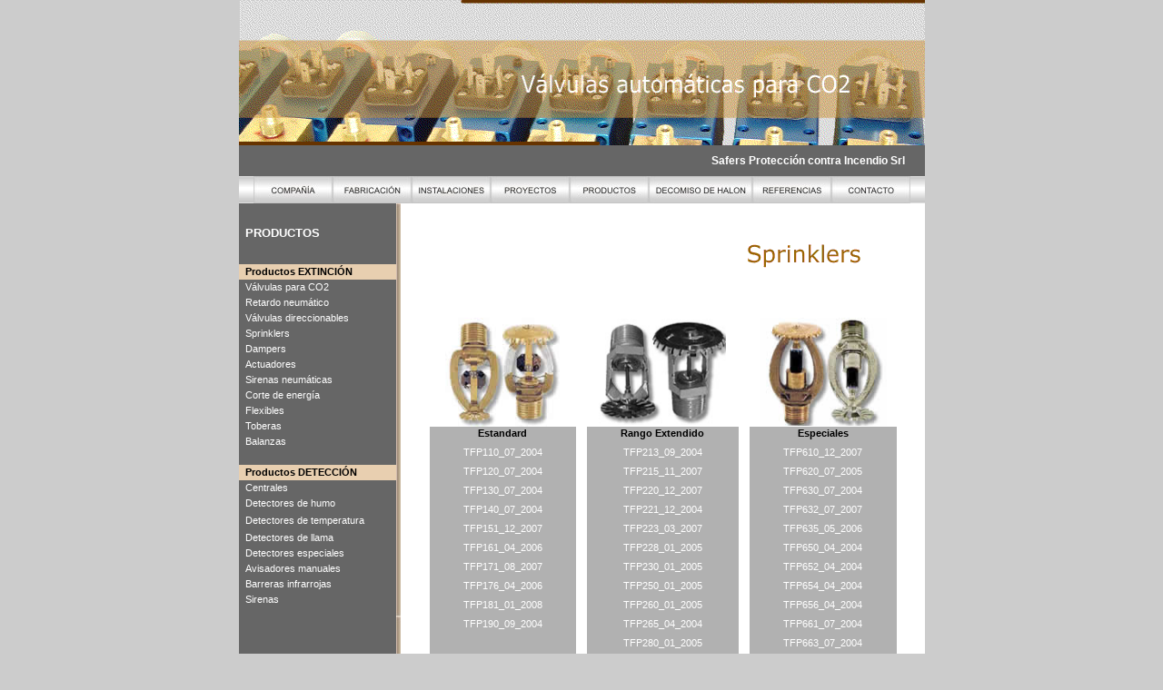

--- FILE ---
content_type: text/html
request_url: http://safers.com.ar/sprinklers.html
body_size: 5725
content:
<!DOCTYPE html PUBLIC "-//W3C//DTD XHTML 1.0 Transitional//EN" "http://www.w3.org/TR/xhtml1/DTD/xhtml1-transitional.dtd">
<html xmlns="http://www.w3.org/1999/xhtml">
<head>
<meta http-equiv="Content-Type" content="text/html; charset=iso-8859-1" />
<title>Safers protecci&oacute;n contra Incendio Srl</title>
<meta name="keywords" content="Safers, detección y extinción de incendios, valvula para incendio, valvula de incendio, valvulas para Co2, valvula co2, valvula de co2, valvulas de co2, valvula para co2, válvula para incendio, valvulas para incendio, válvulas para Co2, válvula co2, válvula de co2, válvulas de co2, válvula para co2, dióxido de carbono, Anhídrido Carbónico, retardo neumático, retardo de tiempo, retardo de tiempo neumático, válvulas direccionables, valvulas direccionables, sprinklers, dampers, persianas corta humo corta fuego, persianas corta humo, persianas corta fuego, persianas de incendio, cierres de ventilación, actuadores electricos para cierres de ventilación, actuadores, sirenas neumáticas, corte de energía, flexibles, balanzas, Sistema de pesaje de cilindros, centrales de incendio, detectores de humo, detectores de temperatura, detectores de llama, detectores especiales, fotoeléctricos, humo iónico, avisadores manuales, barreras infrarrojas, sirenas, simplex, apollo, tyco, grinnell, bentel J408, j424, system sensor, eco-1003, detectores para ducto, sensores, analógico direccionable, convencional, dumont, fm200, fm 200, fm-200, heptafluorpropano, Fe-227, Fe227, Fe 227, acetato de potasio, campana de cocinas, agua fraccionada, hidrantes, decomiso de halon, válvulas solenoides, protección de shelters, extinción por agua y espuma, ingeniería, proyectos, instalaciones fijas, fabricación, Nittan, normas NFPA, válvula de control y alarma, centrales específica para shelters, extinción shelters, detección de incendios, extinción de incendios, rociadores, toberas, toberas para co2,calculo hidráulico, hidrantes, monitores, agua, espuma, protección de galpones, subestaciones transformadoras. Safers, detection and fire fighting, valves for CO2, co2 valves, co2 valve, carbon dioxide, carbon dioxide, pneumatic delay, time delay, time delay pneumatic addressable valves, sprinklers, dampers, louvers cut short fire smoke, closure of ventilation, electrical actuators for ventilation zippers, actuators, pneumatic sirens, power outage, flexible, scales, weighing system of cylinders, fire stations, smoke detectors, temperature detectors, flame detectors, special detectors, photoelectric smoke ion advertisers manuals, infrared barriers, sirens, simplex, apollo, tyco, Grinnell, Bentel J408, j424, sensor system, eco-1003, duct detectors, sensors, analogue addressable, conventional, dumont, FM200, FM 200 , fm-200, heptafluorpropano, Fe-227 Fe227, Fe 227, potassium acetate, range hood, water split, hydrants, forfeiture of halon, solenoid valves, protection of shelters, water and foam extinguishing, engineering, project fixtures, manufacturing, Nitta, NFPA, valve control and alarm, power-specific shelters, fire shelters, fire detection, fire fighting, sprinklers, nozzles, nozzles co2, hydraulic calculations, fire hydrants, monitors, water, foam, protection of warehouses, substations. Safers, detecção e combate a incêndio, válvulas de CO2, o CO2 da válvula, válvula de CO2, dióxido de carbono, dióxido de carbono, pneumática atraso, tempo de atraso, tempo de atraso válvulas pneumáticas endereçável, sprinklers, dampers, venezianas cortar fumo fogo curtas , o fechamento de ventilação, atuadores elétricos para zíperes de ventilação, atuadores pneumáticos sirenes, falta de energia, flexível, balanças, sistema de pesagem de cilindros, centrais de incêndio, detectores de fumaça, detectores de temperatura, detectores de chama, detectores especiais, fotoelétrico anunciantes fumo íon manuais, barreiras infravermelho, sirenes, simplex, apollo, Tyco, Grinnell, Bentel J408, j424, sistema de sensor, eco-1003, detectores de dutos, sensores analógicos endereçáveis convencionais, Dumont, FM200, FM 200 , FM-200, heptafluorpropano, Fe-227 Fe227 Fe 227, acetato de potássio, capa da escala, dividir a água, hidrantes, cassação de halon, válvulas solenóides, a protecção dos abrigos, água e espuma de extintor, engenharia, projeto dispositivos elétricos, fabricação, abrigos Nitta, NFPA, válvula de controle e alarme, abrigos poder específico, o fogo, a detecção de combate a incêndio, fogo, sprinklers, bicos, bocais de CO2, os cálculos hidráulicos, hidrantes, monitores, água, espuma , a protecção dos depósitos, subestações" />
<meta http-equiv="keywords" content="Safers, detección y extinción de incendios, valvula para incendio, valvula de incendio, valvulas para Co2, valvula co2, valvula de co2, valvulas de co2, valvula para co2, válvula para incendio, valvulas para incendio, válvulas para Co2, válvula co2, válvula de co2, válvulas de co2, válvula para co2, dióxido de carbono, Anhídrido Carbónico, retardo neumático, retardo de tiempo, retardo de tiempo neumático, válvulas direccionables, valvulas direccionables, sprinklers, dampers, persianas corta humo corta fuego, persianas corta humo, persianas corta fuego, persianas de incendio, cierres de ventilación, actuadores electricos para cierres de ventilación, actuadores, sirenas neumáticas, corte de energía, flexibles, balanzas, Sistema de pesaje de cilindros, centrales de incendio, detectores de humo, detectores de temperatura, detectores de llama, detectores especiales, fotoeléctricos, humo iónico, avisadores manuales, barreras infrarrojas, sirenas, simplex, apollo, tyco, grinnell, bentel J408, j424, system sensor, eco-1003, detectores para ducto, sensores, analógico direccionable, convencional, dumont, fm200, fm 200, fm-200, heptafluorpropano, Fe-227, Fe227, Fe 227, acetato de potasio, campana de cocinas, agua fraccionada, hidrantes, decomiso de halon, válvulas solenoides, protección de shelters, extinción por agua y espuma, ingeniería, proyectos, instalaciones fijas, fabricación, Nittan, normas NFPA, válvula de control y alarma, centrales específica para shelters, extinción shelters, detección de incendios, extinción de incendios, rociadores, toberas, toberas para co2,calculo hidráulico, hidrantes, monitores, agua, espuma, protección de galpones, subestaciones transformadoras. Safers, detection and fire fighting, valves for CO2, co2 valves, co2 valve, carbon dioxide, carbon dioxide, pneumatic delay, time delay, time delay pneumatic addressable valves, sprinklers, dampers, louvers cut short fire smoke, closure of ventilation, electrical actuators for ventilation zippers, actuators, pneumatic sirens, power outage, flexible, scales, weighing system of cylinders, fire stations, smoke detectors, temperature detectors, flame detectors, special detectors, photoelectric smoke ion advertisers manuals, infrared barriers, sirens, simplex, apollo, tyco, Grinnell, Bentel J408, j424, sensor system, eco-1003, duct detectors, sensors, analogue addressable, conventional, dumont, FM200, FM 200 , fm-200, heptafluorpropano, Fe-227 Fe227, Fe 227, potassium acetate, range hood, water split, hydrants, forfeiture of halon, solenoid valves, protection of shelters, water and foam extinguishing, engineering, project fixtures, manufacturing, Nitta, NFPA, valve control and alarm, power-specific shelters, fire shelters, fire detection, fire fighting, sprinklers, nozzles, nozzles co2, hydraulic calculations, fire hydrants, monitors, water, foam, protection of warehouses, substations. Safers, detecção e combate a incêndio, válvulas de CO2, o CO2 da válvula, válvula de CO2, dióxido de carbono, dióxido de carbono, pneumática atraso, tempo de atraso, tempo de atraso válvulas pneumáticas endereçável, sprinklers, dampers, venezianas cortar fumo fogo curtas , o fechamento de ventilação, atuadores elétricos para zíperes de ventilação, atuadores pneumáticos sirenes, falta de energia, flexível, balanças, sistema de pesagem de cilindros, centrais de incêndio, detectores de fumaça, detectores de temperatura, detectores de chama, detectores especiais, fotoelétrico anunciantes fumo íon manuais, barreiras infravermelho, sirenes, simplex, apollo, Tyco, Grinnell, Bentel J408, j424, sistema de sensor, eco-1003, detectores de dutos, sensores analógicos endereçáveis convencionais, Dumont, FM200, FM 200 , FM-200, heptafluorpropano, Fe-227 Fe227 Fe 227, acetato de potássio, capa da escala, dividir a água, hidrantes, cassação de halon, válvulas solenóides, a protecção dos abrigos, água e espuma de extintor, engenharia, projeto dispositivos elétricos, fabricação, abrigos Nitta, NFPA, válvula de controle e alarme, abrigos poder específico, o fogo, a detecção de combate a incêndio, fogo, sprinklers, bicos, bocais de CO2, os cálculos hidráulicos, hidrantes, monitores, água, espuma , a protecção dos depósitos, subestações" />
<meta name="description" content="Safers protección contra incendio fue fundada en 1966 proporcionando desde entonces soluciones integrales para sistemas de detección y extinción de incendios; a lo largo de estos años hemos realizado más de 600 protecciones industriales y comerciales." />
<meta http-equiv="description" content="Safers protección contra incendio fue fundada en 1966 proporcionando desde entonces soluciones integrales para sistemas de detección y extinción de incendios; a lo largo de estos años hemos realizado más de 600 protecciones industriales y comerciales." />
<meta name="author" content="Safers Protección contra Incendio Srl" />
<meta name="resource-type" content="Document" />
<meta name="distribution" content="all | index | follow" />
<meta name="robots" content="all | index | follow" />
<meta name="revisit" content="1 day" />
<meta http-equiv="imagetoolbar" content="no" />
<link href="safers.css" rel="stylesheet" type="text/css" />
<style type="text/css">
<!--
body {
	background-color: #CCCCCC;
	margin-top: 0px;
	margin-bottom: 0px;
}
a:link {
	color: #FFFFFF;
	text-decoration: none;
}
a:visited {
	color: #FFFFFF;
	text-decoration: none;
}
a:hover {
	color: #E8CFB0;
	text-decoration: underline;
}
a:active {
	color: #FFFFFF;
	text-decoration: none;
}
.style5 {
	color: #FFFFFF;
	font-weight: bold;
	font-family: Arial, Helvetica, sans-serif;
	font-size: 10pt;
}
.style18 {font-size: 8pt}
.style8 {font-family: Arial, Helvetica, sans-serif}
.style34 {color: #000000}
body,td,th {
	color: #000000;
}
.style30 {	font-family: Verdana, Arial, Helvetica, sans-serif;
	font-size: 7pt;
	color: #FFFFFF;
}
.style31 {font-size: 7pt}
.style36 {color: #FFFFFF}
.style38 {
	font-size: 9pt;
	font-weight: bold;
	font-family: Verdana, Arial, Helvetica, sans-serif;
	color: #FFFFFF;
}
.style40 {color: #A0ABAF; }
-->
</style>
<script type="text/JavaScript">
<!--
function MM_preloadImages() { //v3.0
  var d=document; if(d.images){ if(!d.MM_p) d.MM_p=new Array();
    var i,j=d.MM_p.length,a=MM_preloadImages.arguments; for(i=0; i<a.length; i++)
    if (a[i].indexOf("#")!=0){ d.MM_p[j]=new Image; d.MM_p[j++].src=a[i];}}
}

function MM_findObj(n, d) { //v4.01
  var p,i,x;  if(!d) d=document; if((p=n.indexOf("?"))>0&&parent.frames.length) {
    d=parent.frames[n.substring(p+1)].document; n=n.substring(0,p);}
  if(!(x=d[n])&&d.all) x=d.all[n]; for (i=0;!x&&i<d.forms.length;i++) x=d.forms[i][n];
  for(i=0;!x&&d.layers&&i<d.layers.length;i++) x=MM_findObj(n,d.layers[i].document);
  if(!x && d.getElementById) x=d.getElementById(n); return x;
}

function MM_nbGroup(event, grpName) { //v6.0
  var i,img,nbArr,args=MM_nbGroup.arguments;
  if (event == "init" && args.length > 2) {
    if ((img = MM_findObj(args[2])) != null && !img.MM_init) {
      img.MM_init = true; img.MM_up = args[3]; img.MM_dn = img.src;
      if ((nbArr = document[grpName]) == null) nbArr = document[grpName] = new Array();
      nbArr[nbArr.length] = img;
      for (i=4; i < args.length-1; i+=2) if ((img = MM_findObj(args[i])) != null) {
        if (!img.MM_up) img.MM_up = img.src;
        img.src = img.MM_dn = args[i+1];
        nbArr[nbArr.length] = img;
    } }
  } else if (event == "over") {
    document.MM_nbOver = nbArr = new Array();
    for (i=1; i < args.length-1; i+=3) if ((img = MM_findObj(args[i])) != null) {
      if (!img.MM_up) img.MM_up = img.src;
      img.src = (img.MM_dn && args[i+2]) ? args[i+2] : ((args[i+1])? args[i+1] : img.MM_up);
      nbArr[nbArr.length] = img;
    }
  } else if (event == "out" ) {
    for (i=0; i < document.MM_nbOver.length; i++) {
      img = document.MM_nbOver[i]; img.src = (img.MM_dn) ? img.MM_dn : img.MM_up; }
  } else if (event == "down") {
    nbArr = document[grpName];
    if (nbArr)
      for (i=0; i < nbArr.length; i++) { img=nbArr[i]; img.src = img.MM_up; img.MM_dn = 0; }
    document[grpName] = nbArr = new Array();
    for (i=2; i < args.length-1; i+=2) if ((img = MM_findObj(args[i])) != null) {
      if (!img.MM_up) img.MM_up = img.src;
      img.src = img.MM_dn = (args[i+1])? args[i+1] : img.MM_up;
      nbArr[nbArr.length] = img;
  } }
}
//-->
</script>
</head>

<body onload="MM_preloadImages('Imagenes/botones/proyectos-down.jpg','Imagenes/botones/compania-down_01.jpg','Imagenes/botones/fabricacion-down_01.jpg','Imagenes/botones/instalaciones-down_01.jpg','Imagenes/botones/productos-down_01.jpg','Imagenes/botones/decomiso-down_01.jpg','Imagenes/botones/referencias-down_01.jpg','Imagenes/botones/contacto-down_01.jpg','Imagenes/botones/proyectos-down_01.jpg')">

<div align="center">
  <table width="755" border="0" cellpadding="0" cellspacing="0">
    <!--DWLayoutTable-->
    <tr>
      <td width="755" height="160" valign="top">        <div align="center">
        <object classid="clsid:166B1BCA-3F9C-11CF-8075-444553540000" codebase="http://download.macromedia.com/pub/shockwave/cabs/director/sw.cab#version=10,1,1,0" width="755" height="160">
          <param name="src" value="Animaciones/producsup_2.gif" />
          <embed src="Animaciones/producsup_2.gif" pluginspage="http://www.adobe.com/shockwave/download/" width="755" height="160"></embed>
        </object>
      </div>        </td>
    </tr>
  </table>
</div>
<div align="center"></div>
<div align="center">
  <table width="755" border="0" cellpadding="0" cellspacing="0" bgcolor="#666666">
    <!--DWLayoutTable-->
    <tr>
      <td height="34" colspan="5" align="center" valign="middle" bgcolor="#666666"><div align="right"><span class="style38">Safers Protecci&oacute;n contra Incendio Srl </span></div></td>
    <td width="22" valign="top" bgcolor="#666666"><!--DWLayoutEmptyCell-->&nbsp;</td>
    </tr>
    
    
    <tr>
      <td height="30" colspan="6" valign="top" class="plat"><table border="0" align="center" cellpadding="0" cellspacing="0">
        <tr>
          <td><a href="index.html" target="_top" onclick="MM_nbGroup('down','group1','compania','',1)" onmouseover="MM_nbGroup('over','compania','Imagenes/botones/compania-down_01.jpg','',1)" onmouseout="MM_nbGroup('out')"><img src="Imagenes/botones/compania-up_01.jpg" alt="" name="compania" border="0" id="compania" onload="" /></a></td>
          <td><a href="fabricacion.html" target="_top" onclick="MM_nbGroup('down','group1','fabricacion','',1)" onmouseover="MM_nbGroup('over','fabricacion','Imagenes/botones/fabricacion-down_01.jpg','',1)" onmouseout="MM_nbGroup('out')"><img src="Imagenes/botones/fabricacion-up_01.jpg" alt="" name="fabricacion" border="0" id="fabricacion" onload="" /></a></td>
          <td><a href="instalaciones.html" target="_top" onclick="MM_nbGroup('down','group1','instalaciones','',1)" onmouseover="MM_nbGroup('over','instalaciones','Imagenes/botones/instalaciones-down_01.jpg','',1)" onmouseout="MM_nbGroup('out')"><img src="Imagenes/botones/instalaciones-up_01.jpg" alt="" name="instalaciones" border="0" id="instalaciones" onload="" /></a></td>
          <td><a href="proyectos.html" target="_top" onClick="MM_nbGroup('down','group1','proyectos','',1)" onMouseOver="MM_nbGroup('over','proyectos','Imagenes/botones/proyectos-down_01.jpg','',1)" onMouseOut="MM_nbGroup('out')"><img name="proyectos" src="Imagenes/botones/proyectos-up_01.jpg" border="0" alt="" onLoad="" /></a></td>
          <td><a href="centrales.html" target="_top" onclick="MM_nbGroup('down','group1','productos','',1)" onmouseover="MM_nbGroup('over','productos','Imagenes/botones/productos-down_01.jpg','',1)" onmouseout="MM_nbGroup('out')"><img src="Imagenes/botones/productos-up_01.jpg" alt="" name="productos" border="0" id="productos" onload="" /></a></td>
          <td><a href="decomiso_halon.html" target="_top" onclick="MM_nbGroup('down','group1','decomiso','',1)" onmouseover="MM_nbGroup('over','decomiso','Imagenes/botones/decomiso-down_01.jpg','',1)" onmouseout="MM_nbGroup('out')"><img src="Imagenes/botones/decomiso-up_01.jpg" alt="" name="decomiso" border="0" id="decomiso" onload="" /></a></td>
          <td><a href="referencias.html" target="_top" onclick="MM_nbGroup('down','group1','referencias','',1)" onmouseover="MM_nbGroup('over','referencias','Imagenes/botones/referencias-down_01.jpg','',1)" onmouseout="MM_nbGroup('out')"><img src="Imagenes/botones/referencias-up_01.jpg" alt="" name="referencias" border="0" id="referencias" onload="" /></a></td>
          <td><a href="contacto.html" target="_top" onclick="MM_nbGroup('down','group1','contacto','',1)" onmouseover="MM_nbGroup('over','contacto','Imagenes/botones/contacto-down_01.jpg','',1)" onmouseout="MM_nbGroup('out')"><img src="Imagenes/botones/contacto-up_01.jpg" alt="" name="contacto" border="0" id="contacto" onload="" /></a></td>
        </tr>
      </table>      </td>
    </tr>
    
    <tr>
      <td height="571" colspan="2" valign="top"><table width="100%" border="0" cellpadding="0" cellspacing="0" bgcolor="#666666">
        <!--DWLayoutTable-->
        <tr>
          <td width="7" bgcolor="#666666" class="style1 text"><!--DWLayoutEmptyCell-->&nbsp;</td>
            <td width="165" height="67" bgcolor="#666666" class="style1 text"><div align="left" class="style5">PRODUCTOS</div></td>
          </tr>
        <tr>
          <td bgcolor="#E8CFB0" class="text"><!--DWLayoutEmptyCell-->&nbsp;</td>
            <td height="17" bgcolor="#E8CFB0" class="text"><div align="left" class="style2 style16 style18 style8"><strong>Productos EXTINCI&Oacute;N </strong></div></td>
          </tr>
        <tr>
          <td bgcolor="#666666" class="text"><!--DWLayoutEmptyCell-->&nbsp;</td>
            <td height="17" bgcolor="#666666" class="text"><div align="left" class="style1 style16 style18 style8"><a href="valvulas_co2.html">V&aacute;lvulas para CO2 </a></div></td>
          </tr>
        <tr>
          <td bgcolor="#666666" class="text"><!--DWLayoutEmptyCell-->&nbsp;</td>
            <td height="17" bgcolor="#666666" class="text"><div align="left" class="style1 style16 style18 style8"><a href="valvulas_retardo.html">Retardo neum&aacute;tico</a> </div></td>
          </tr>
        <tr>
          <td bgcolor="#666666" class="text"><!--DWLayoutEmptyCell-->&nbsp;</td>
            <td height="17" bgcolor="#666666" class="text"><div align="left" class="style1 style16 style18 style8"><a href="valvulas_direccionables.html">V&aacute;lvulas direccionables </a></div></td>
          </tr>
        <tr>
          <td bgcolor="#666666" class="text"><!--DWLayoutEmptyCell-->&nbsp;</td>
            <td height="17" bgcolor="#666666" class="text"><div align="left" class="style1 style16 style18 style8"><a href="sprinklers.html">Sprinklers</a></div></td>
          </tr>
        <tr>
          <td bgcolor="#666666" class="text"><!--DWLayoutEmptyCell-->&nbsp;</td>
            <td height="17" bgcolor="#666666" class="text"><div align="left" class="style1 style16 style18 style8"><a href="dampers.html">Dampers</a></div></td>
          </tr>
        <tr>
          <td bgcolor="#666666" class="text"><!--DWLayoutEmptyCell-->&nbsp;</td>
            <td height="17" bgcolor="#666666" class="text"><div align="left" class="style1 style16 style18 style8"><a href="actuadores.html">Actuadores</a></div></td>
          </tr>
        <tr>
          <td bgcolor="#666666" class="text"><!--DWLayoutEmptyCell-->&nbsp;</td>
            <td height="17" bgcolor="#666666" class="text"><div align="left" class="style1 style16 style18 style8 style36">Sirenas neum&aacute;ticas </div></td>
          </tr>
        <tr>
          <td bgcolor="#666666" class="text"><!--DWLayoutEmptyCell-->&nbsp;</td>
            <td height="17" bgcolor="#666666" class="text"><div align="left" class="style1 style16 style18 style8"><a href="corte_energia.html">Corte de energ&iacute;a</a> </div></td>
          </tr>
        <tr>
          <td bgcolor="#666666" class="text"><!--DWLayoutEmptyCell-->&nbsp;</td>
            <td height="17" bgcolor="#666666" class="text"><div align="left" class="style1 style16 style18 style8"><a href="flexibles.html">Flexibles</a></div></td>
          </tr>
        <tr>
          <td bgcolor="#666666" class="text"><!--DWLayoutEmptyCell-->&nbsp;</td>
            <td height="17" bgcolor="#666666" class="text"><div align="left" class="style1 style16 style18 style8"><a href="toberas.html">Toberas</a></div></td>
          </tr>
        <tr>
          <td bgcolor="#666666" class="text"><!--DWLayoutEmptyCell-->&nbsp;</td>
            <td height="17" bgcolor="#666666" class="text"><div align="left" class="style1 style16 style18 style8"><a href="balanzas.html">Balanzas</a></div></td>
          </tr>
        <tr>
          <td bgcolor="#666666" class="text"><!--DWLayoutEmptyCell-->&nbsp;</td>
            <td height="17" bgcolor="#666666" class="text"><!--DWLayoutEmptyCell-->&nbsp;</td>
          </tr>
        <tr>
          <td bgcolor="#E8CFB0" class="text"><!--DWLayoutEmptyCell-->&nbsp;</td>
            <td height="17" bgcolor="#E8CFB0" class="text"><div align="left" class="style2 style16 style18 style8"><strong>Productos DETECCI&Oacute;N </strong></div></td>
          </tr>
        <tr>
          <td bgcolor="#666666" class="text"><!--DWLayoutEmptyCell-->&nbsp;</td>
            <td height="17" bgcolor="#666666" class="text"><div align="left" class="style1 style16 style18 style8"><a href="centrales.html">Centrales</a></div></td>
          </tr>
        <tr>
          <td bgcolor="#666666" class="text"><!--DWLayoutEmptyCell-->&nbsp;</td>
            <td height="17" bgcolor="#666666" class="text"><div align="left" class="style1 style16 style18 style8"><a href="detectores_humo.html">Detectores de humo </a></div></td>
          </tr>
        <tr>
          <td bgcolor="#666666" class="text"><!--DWLayoutEmptyCell-->&nbsp;</td>
            <td height="21" bgcolor="#666666" class="text"><div align="left" class="style1 style16 style18 style8"><a href="detectores_temperatura.html">Detectores de temperatura </a></div></td>
          </tr>
        <tr>
          <td bgcolor="#666666" class="text"><!--DWLayoutEmptyCell-->&nbsp;</td>
            <td height="17" bgcolor="#666666" class="text"><div align="left" class="style1 style16 style18 style8 style36"><a href="detectores_llama.html">Detectores de llama</a> </div></td>
          </tr>
        <tr>
          <td bgcolor="#666666" class="text"><!--DWLayoutEmptyCell-->&nbsp;</td>
            <td height="17" bgcolor="#666666" class="text"><div align="left" class="style1 style16 style18 style8"><a href="detectores_especiales.html">Detectores especiales </a></div></td>
          </tr>
        <tr>
          <td bgcolor="#666666" class="text"><!--DWLayoutEmptyCell-->&nbsp;</td>
            <td height="17" bgcolor="#666666" class="text"><div align="left" class="style1 style16 style18 style8"><a href="avisadores_manuales.html">Avisadores manuales </a></div></td>
          </tr>
        <tr>
          <td bgcolor="#666666" class="text"><!--DWLayoutEmptyCell-->&nbsp;</td>
            <td height="17" bgcolor="#666666" class="text"><div align="left" class="style1 style16 style18 style8"><a href="barreras_infrarrojas.html">Barreras infrarrojas </a></div></td>
          </tr>
        <tr>
          <td bgcolor="#666666" class="text"><!--DWLayoutEmptyCell-->&nbsp;</td>
            <td height="17" bgcolor="#666666" class="text"><div align="left" class="style1 style16 style18 style8"><a href="sirenas.html">Sirenas</a></div></td>
          </tr>
        <tr>
          <td bgcolor="#666666" class="text"><!--DWLayoutEmptyCell-->&nbsp;</td>
            <td height="17" bgcolor="#666666" class="text"><!--DWLayoutEmptyCell-->&nbsp;</td>
          </tr>
        <tr>
          <td bgcolor="#666666" class="text"><!--DWLayoutEmptyCell-->&nbsp;</td>
            <td height="17" bgcolor="#666666" class="text"><!--DWLayoutEmptyCell-->&nbsp;</td>
          </tr>
      </table></td>
      <td colspan="4" rowspan="2" valign="top"><table width="100%" border="0" cellpadding="0" cellspacing="0" bgcolor="#FFFFFF">
        <!--DWLayoutTable-->
        <tr>
          <td width="5" rowspan="24" valign="top" class="degralat"><!--DWLayoutEmptyCell-->&nbsp;</td>
            <td width="25" height="100">&nbsp;</td>
            <td colspan="7"><img src="Animaciones/sprink_tit_01.gif" width="520" height="100" /></td>
            <td width="31">&nbsp;</td>
        </tr>
        <tr>
          <td height="26">&nbsp;</td>
          <td width="7">&nbsp;</td>
          <td width="161">&nbsp;</td>
          <td width="12">&nbsp;</td>
          <td width="167">&nbsp;</td>
          <td width="12">&nbsp;</td>
          <td width="57">&nbsp;</td>
          <td width="105">&nbsp;</td>
          <td>&nbsp;</td>
        </tr>
        <tr>
          <td height="21">&nbsp;</td>
          <td>&nbsp;</td>
          <td align="center" valign="middle" bgcolor="#FFFFFF" class="text"><img src="Imagenes/sprinklers_standard.jpg" width="140" height="120" /></td>
          <td rowspan="16" align="center" valign="top" bgcolor="#FFFFFF"><div align="left"></div>            </td>
          <td align="center" valign="middle" class="text"><img src="Imagenes/sprinklers_extended.jpg" width="140" height="117" /></td>
          <td rowspan="16" valign="top" bgcolor="#FFFFFF"><div align="center"></div>
            <div align="left"></div>            <div align="left"></div>            <div align="left"></div>            <div align="left"></div>            <div align="left"></div>            <div align="left"></div>            <div align="left"></div>            <div align="left"></div>            <div align="left"></div>            <div align="left"></div>            <div align="left"></div>            <div align="left"></div>            <div align="left"></div>            <div align="left"></div>            <div align="left"></div></td>
          <td colspan="2" align="center" valign="middle" bgcolor="#FFFFFF" class="text"><img src="Imagenes/sprinklers_special.jpg" width="140" height="119" /></td>
          <td>&nbsp;</td>
        </tr>
        <tr>
          <td height="21">&nbsp;</td>
          <td>&nbsp;</td>
          <td valign="top" bgcolor="#B1B1B1" class="text"><div align="center"><strong>Estandard</strong></div></td>
          <td valign="top" bgcolor="#B1B1B1" class="text"><div align="center"><strong>Rango Extendido </strong></div></td>
          <td colspan="2" valign="top" bgcolor="#B1B1B1" class="text"><div align="center"><strong>Especiales</strong></div></td>
          <td>&nbsp;</td>
        </tr>
        <tr>
          <td height="21">&nbsp;</td>
          <td>&nbsp;</td>
          <td valign="top" bgcolor="#B1B1B1" class="text"><div align="center"><a href="Pdf/sprinklers/Tyco-Fire/Standard Spray/TFP110_07_2004.pdf">TFP110_07_2004</a></div></td>
          <td valign="top" bgcolor="#B1B1B1" class="text"><div align="center"><a href="Pdf/sprinklers/Tyco-Fire/Extended Coverage/TFP213_09_2004.pdf">TFP213_09_2004</a></div></td>
          <td colspan="2" valign="top" bgcolor="#B1B1B1" class="text"><div align="center" class="style40"><a href="Pdf/sprinklers/Tyco-Fire/Special/TFP610_12_2007.pdf">TFP610_12_2007</a></div></td>
          <td>&nbsp;</td>
        </tr>
        <tr>
          <td height="21">&nbsp;</td>
          <td>&nbsp;</td>
          <td valign="top" bgcolor="#B1B1B1" class="text"><div align="center"><a href="Pdf/sprinklers/Tyco-Fire/Standard Spray/TFP120_07_2004.pdf">TFP120_07_2004</a></div></td>
          <td valign="top" bgcolor="#B1B1B1" class="text"><div align="center"><a href="Pdf/sprinklers/Tyco-Fire/Extended Coverage/TFP215_11_2007.pdf">TFP215_11_2007</a></div></td>
          <td colspan="2" valign="top" bgcolor="#B1B1B1" class="text"><div align="center" class="style40"><a href="Pdf/sprinklers/Tyco-Fire/Special/TFP620_07_2005.pdf">TFP620_07_2005</a></div></td>
          <td>&nbsp;</td>
        </tr>
        <tr>
          <td height="21">&nbsp;</td>
          <td>&nbsp;</td>
          <td valign="top" bgcolor="#B1B1B1" class="text"><div align="center"><a href="Pdf/sprinklers/Tyco-Fire/Standard Spray/TFP130_07_2004.pdf">TFP130_07_2004</a></div></td>
          <td valign="top" bgcolor="#B1B1B1" class="text"><div align="center"><a href="Pdf/sprinklers/Tyco-Fire/Extended Coverage/TFP220_12_2007.pdf">TFP220_12_2007</a></div></td>
          <td colspan="2" valign="top" bgcolor="#B1B1B1" class="text"><div align="center" class="style40"><a href="Pdf/sprinklers/Tyco-Fire/Special/TFP630_07_2004.pdf">TFP630_07_2004</a></div></td>
          <td>&nbsp;</td>
        </tr>
        <tr>
          <td height="21">&nbsp;</td>
          <td>&nbsp;</td>
          <td valign="top" bgcolor="#B1B1B1" class="text"><div align="center"><a href="Pdf/sprinklers/Tyco-Fire/Standard Spray/TFP140_07_2004.pdf">TFP140_07_2004</a></div></td>
          <td valign="top" bgcolor="#B1B1B1" class="text"><div align="center"><a href="Pdf/sprinklers/Tyco-Fire/Extended Coverage/TFP221_12_2004.pdf">TFP221_12_2004</a></div></td>
          <td colspan="2" valign="top" bgcolor="#B1B1B1" class="text"><div align="center" class="style40"><a href="Pdf/sprinklers/Tyco-Fire/Special/TFP632_07_2007.pdf">TFP632_07_2007</a></div></td>
          <td>&nbsp;</td>
        </tr>
        <tr>
          <td height="21">&nbsp;</td>
          <td>&nbsp;</td>
          <td valign="top" bgcolor="#B1B1B1" class="text"><div align="center"><a href="Pdf/sprinklers/Tyco-Fire/Standard Spray/TFP151_12_2007.pdf">TFP151_12_2007</a></div></td>
          <td valign="top" bgcolor="#B1B1B1" class="text"><div align="center"><a href="Pdf/sprinklers/Tyco-Fire/Extended Coverage/TFP223_03_2007.pdf">TFP223_03_2007</a></div></td>
          <td colspan="2" valign="top" bgcolor="#B1B1B1" class="text"><div align="center" class="style40"><a href="Pdf/sprinklers/Tyco-Fire/Special/TFP635_05_2006.pdf">TFP635_05_2006</a></div></td>
          <td>&nbsp;</td>
        </tr>
        <tr>
          <td height="21">&nbsp;</td>
          <td>&nbsp;</td>
          <td valign="top" bgcolor="#B1B1B1" class="text"><div align="center"><a href="Pdf/sprinklers/Tyco-Fire/Standard Spray/TFP161_04_2006.pdf">TFP161_04_2006</a></div></td>
          <td valign="top" bgcolor="#B1B1B1" class="text"><div align="center"><a href="Pdf/sprinklers/Tyco-Fire/Extended Coverage/TFP228_01_2005.pdf">TFP228_01_2005</a></div></td>
          <td colspan="2" valign="top" bgcolor="#B1B1B1" class="text"><div align="center" class="style40"><a href="Pdf/sprinklers/Tyco-Fire/Special/TFP650_04_2004.pdf">TFP650_04_2004</a></div></td>
          <td>&nbsp;</td>
        </tr>
        <tr>
          <td height="21">&nbsp;</td>
          <td>&nbsp;</td>
          <td valign="top" bgcolor="#B1B1B1" class="text"><div align="center"><a href="Pdf/sprinklers/Tyco-Fire/Standard Spray/TFP171_08_2007.pdf">TFP171_08_2007</a></div></td>
          <td valign="top" bgcolor="#B1B1B1" class="text"><div align="center"><a href="Pdf/sprinklers/Tyco-Fire/Extended Coverage/TFP230_01_2005.pdf">TFP230_01_2005</a></div></td>
          <td colspan="2" valign="top" bgcolor="#B1B1B1" class="text"><div align="center" class="style40"><a href="Pdf/sprinklers/Tyco-Fire/Special/TFP652_04_2004.pdf">TFP652_04_2004</a></div></td>
          <td>&nbsp;</td>
        </tr>
        <tr>
          <td height="21">&nbsp;</td>
          <td>&nbsp;</td>
          <td valign="top" bgcolor="#B1B1B1" class="text"><div align="center"><a href="Pdf/sprinklers/Tyco-Fire/Standard Spray/TFP176_04_2006.pdf">TFP176_04_2006</a></div></td>
          <td valign="top" bgcolor="#B1B1B1" class="text"><div align="center"><a href="Pdf/sprinklers/Tyco-Fire/Extended Coverage/TFP250_01_2005.pdf">TFP250_01_2005</a></div></td>
          <td colspan="2" valign="top" bgcolor="#B1B1B1" class="text"><div align="center" class="style40"><a href="Pdf/sprinklers/Tyco-Fire/Special/TFP654_04_2004.pdf">TFP654_04_2004</a></div></td>
          <td>&nbsp;</td>
        </tr>
        <tr>
          <td height="21">&nbsp;</td>
          <td>&nbsp;</td>
          <td valign="top" bgcolor="#B1B1B1" class="text"><div align="center"><a href="Pdf/sprinklers/Tyco-Fire/Standard Spray/TFP181_01_2008.pdf">TFP181_01_2008</a></div></td>
          <td valign="top" bgcolor="#B1B1B1" class="text"><div align="center"><a href="Pdf/sprinklers/Tyco-Fire/Extended Coverage/TFP260_01_2005.pdf">TFP260_01_2005</a></div></td>
          <td colspan="2" valign="top" bgcolor="#B1B1B1" class="text"><div align="center" class="style40"><a href="Pdf/sprinklers/Tyco-Fire/Special/TFP656_04_2004.pdf">TFP656_04_2004</a></div></td>
          <td>&nbsp;</td>
        </tr>
        <tr>
          <td height="21">&nbsp;</td>
          <td>&nbsp;</td>
          <td valign="top" bgcolor="#B1B1B1" class="text"><div align="center"><a href="Pdf/sprinklers/Tyco-Fire/Standard Spray/TFP190_09_2004.pdf">TFP190_09_2004</a></div></td>
          <td valign="top" bgcolor="#B1B1B1" class="text"><div align="center"><a href="Pdf/sprinklers/Tyco-Fire/Extended Coverage/TFP265_04_2004.pdf">TFP265_04_2004</a></div></td>
          <td colspan="2" valign="top" bgcolor="#B1B1B1" class="text"><div align="center" class="style40"><a href="Pdf/sprinklers/Tyco-Fire/Special/TFP661_07_2004.pdf">TFP661_07_2004</a></div></td>
          <td>&nbsp;</td>
        </tr>
        
        
        
        
        <tr>
          <td height="21">&nbsp;</td>
          <td>&nbsp;</td>
          <td bgcolor="#B1B1B1" class="text"><div align="left"></div></td>
          <td valign="top" bgcolor="#B1B1B1" class="text"><div align="center"><a href="Pdf/sprinklers/Tyco-Fire/Extended Coverage/TFP280_01_2005.pdf">TFP280_01_2005</a></div></td>
          <td colspan="2" valign="top" bgcolor="#B1B1B1" class="text"><div align="center" class="style40"><a href="Pdf/sprinklers/Tyco-Fire/Special/TFP663_07_2004.pdf">TFP663_07_2004</a></div></td>
          <td>&nbsp;</td>
        </tr>
        <tr>
          <td height="21">&nbsp;</td>
          <td>&nbsp;</td>
          <td bgcolor="#B1B1B1" class="text"><div align="left"></div></td>
          <td bgcolor="#B1B1B1" class="text"><div align="center"><a href="Pdf/sprinklers/Tyco-Fire/Extended Coverage/TFP296_01_2007.pdf">TFP296_01_2007</a></div></td>
          <td colspan="2" bgcolor="#B1B1B1" class="text"><div align="center" class="style40"><a href="Pdf/sprinklers/Tyco-Fire/Special/TFP666_07_2004.pdf">TFP666_07_2004</a></div></td>
          <td>&nbsp;</td>
        </tr>
        <tr>
          <td height="21">&nbsp;</td>
          <td>&nbsp;</td>
          <td bgcolor="#B1B1B1" class="text"><div align="left"></div></td>
          <td bgcolor="#B1B1B1" class="text"><div align="center"><a href="Pdf/sprinklers/Tyco-Fire/Extended Coverage/TFP298_01_2005.pdf">TFP298_01_2005</a></div></td>
          <td colspan="2" bgcolor="#B1B1B1" class="text"><div align="center" class="style40"><a href="Pdf/sprinklers/Tyco-Fire/Special/TFP680_12_2007.pdf">TFP680_12_2007</a></div></td>
          <td>&nbsp;</td>
        </tr>
        <tr>
          <td height="21">&nbsp;</td>
          <td>&nbsp;</td>
          <td bgcolor="#B1B1B1" class="text"><div align="left"></div></td>
          <td bgcolor="#B1B1B1" class="text"><div align="left"></div></td>
          <td colspan="2" bgcolor="#B1B1B1" class="text"><div align="center" class="style40"><a href="Pdf/sprinklers/Tyco-Fire/Special/TFP690_12_2007.pdf">TFP690_12_2007</a></div></td>
          <td>&nbsp;</td>
        </tr>
        <tr>
          <td height="21">&nbsp;</td>
          <td>&nbsp;</td>
          <td bgcolor="#B1B1B1" class="text"><div align="left"></div></td>
          <td class="text"><div align="left"></div></td>
          <td bgcolor="#B1B1B1" class="text"><div align="left"></div></td>
          <td class="text"><div align="left"></div></td>
          <td colspan="2" bgcolor="#B1B1B1" class="text"><div align="center" class="style40"><a href="Pdf/sprinklers/Tyco-Fire/Special/TFP1388_07_2004.pdf">TFP1388_07_2004</a></div></td>
          <td>&nbsp;</td>
        </tr>
        <tr>
          <td height="21">&nbsp;</td>
          <td>&nbsp;</td>
          <td class="text">&nbsp;</td>
          <td class="text">&nbsp;</td>
          <td class="text">&nbsp;</td>
          <td class="text">&nbsp;</td>
          <td colspan="2" class="text">&nbsp;</td>
          <td>&nbsp;</td>
        </tr>
        <tr>
          <td height="21">&nbsp;</td>
          <td>&nbsp;</td>
          <td class="text">&nbsp;</td>
          <td class="text">&nbsp;</td>
          <td class="text">&nbsp;</td>
          <td class="text">&nbsp;</td>
          <td colspan="2" class="text">&nbsp;</td>
          <td>&nbsp;</td>
        </tr>
        
        
        <tr>
          <td height="72" colspan="9"><div align="left">
            <pre>&nbsp;</pre>
          </div>            <div align="left"></div>          <div align="left">
            <pre><span class="style31"><a href="Pdf/Centrales/Faa-4000/Faa4000.pdf"></a></span></pre>
          </div></td>
          </tr>
        
        <tr>
          <td height="21">&nbsp;</td>
          <td>&nbsp;</td>
          <td>&nbsp;</td>
          <td>&nbsp;</td>
          <td>&nbsp;</td>
          <td>&nbsp;</td>
          <td>&nbsp;</td>
          <td valign="top"><!--DWLayoutEmptyCell-->&nbsp;</td>
          <td>&nbsp;</td>
        </tr>
        <tr>
          <td height="66" colspan="2">&nbsp;</td>
          <td>&nbsp;</td>
          <td>&nbsp;</td>
          <td>&nbsp;</td>
          <td>&nbsp;</td>
          <td>&nbsp;</td>
          <td>&nbsp;</td>
          <td>&nbsp;</td>
        </tr>
        

        
        

        
        
        
        
        
        
        
        
        
        
        
        
        
        
        
        
        
        
        
        
        
        

        
        
        
        
        
        
        
        
        
        
        
        
        
        
        
        
        
        
        
        
        
        
        
        
        
        
        
        
        
        
        
        
        
        
        
        
        
      </table></td>
    </tr>
    <tr>
      <td width="13" height="2"></td>
      <td width="160"></td>
    </tr>
    
    
    <tr>
      <td height="30" colspan="6" align="center" valign="middle" bgcolor="#A0ABAF" class="linkinf"><span class="style36"><a href="index.html">Compa&ntilde;&iacute;a</a> &#9474; <a href="instalaciones.html" class="style34">Fabricaci&oacute;n &#9474; Instalaciones </a> &#9474; <a href="proyectos.html" class="style34">Proyectos </a>&#9474; <a href="centrales.html">Productos</a> &#9474; <a href="decomiso_halon.html">Decomiso de Halon</a> &#9474; <a href="referencias.html">Referencias</a> &#9474; <a href="contacto.html">Contacto</a></span></td>
    </tr>
    <tr>
      <td height="30">&nbsp;</td>
      <td colspan="2" align="left" valign="middle" bgcolor="#666666"><span class="style30">Copyright &copy; 2008, Safers Protecci&oacute;n contra Incendio S.R.L. </span></td>
    <td width="106">&nbsp;</td>
      <td width="266" align="right" valign="middle"><span class="text"><a href="http://www.dysar.com.ar" class="text"><span class="style31"><strong>dysar</strong> ..:: gr&aacute;fica &#9474; sistemas &#9474; web ::..</span></a></span></td>
      <td>&nbsp;</td>
    </tr>
    <tr>
      <td height="0"></td>
      <td></td>
      <td width="188"></td>
      <td></td>
      <td></td>
      <td></td>
    </tr>
  </table>
</div>
</body>
</html>


--- FILE ---
content_type: text/css
request_url: http://safers.com.ar/safers.css
body_size: 349
content:
.textos3 style1 style22 {
	font-family: Verdana, Arial, Helvetica, sans-serif;
	font-size: 8pt;
	line-height: 14pt;
}
.text {
	font-family: Verdana, Arial, Helvetica, sans-serif;
	font-size: 8pt;
	line-height: 11pt;
}
.S {
	font-family: Verdana, Arial, Helvetica, sans-serif;
	font-size: 1px;
	color: #FCF8F3;
	background-color: #FCF8F3;
}
.degralat {
	background-image: url(Imagenes/plateado_01.jpg);
}
.degra_lat_izq {
	background-image: url(Imagenes/plateado_01_01.jpg);
}
.borrar {
	background-image: url(Imagenes/borrar_01.jpg);
}
.plat {
	background-image: url(plateado.jpg);
	background-position: center center;
}
.linkinf {
	font-family: Arial, Helvetica, sans-serif;
	font-size: 7pt;
	color: #000000;
}
link int {
	font-family: Verdana, Arial, Helvetica, sans-serif;
	font-size: 8pt;
	color: #000000;
	text-decoration: underline;
}
.linkint {
	font-family: Verdana, Arial, Helvetica, sans-serif;
	font-size: 8pt;
	color: #000000;
	text-decoration: underline;
}
.separador {
	background-image: url(Imagenes/sep.gif);
	background-repeat: repeat-y;
}
#pp {
	font-family: Verdana, Geneva, sans-serif;
}
#pp {
	font-size: 5pt;
}
#pp {
	font-family: Verdana, Geneva, sans-serif;
}
